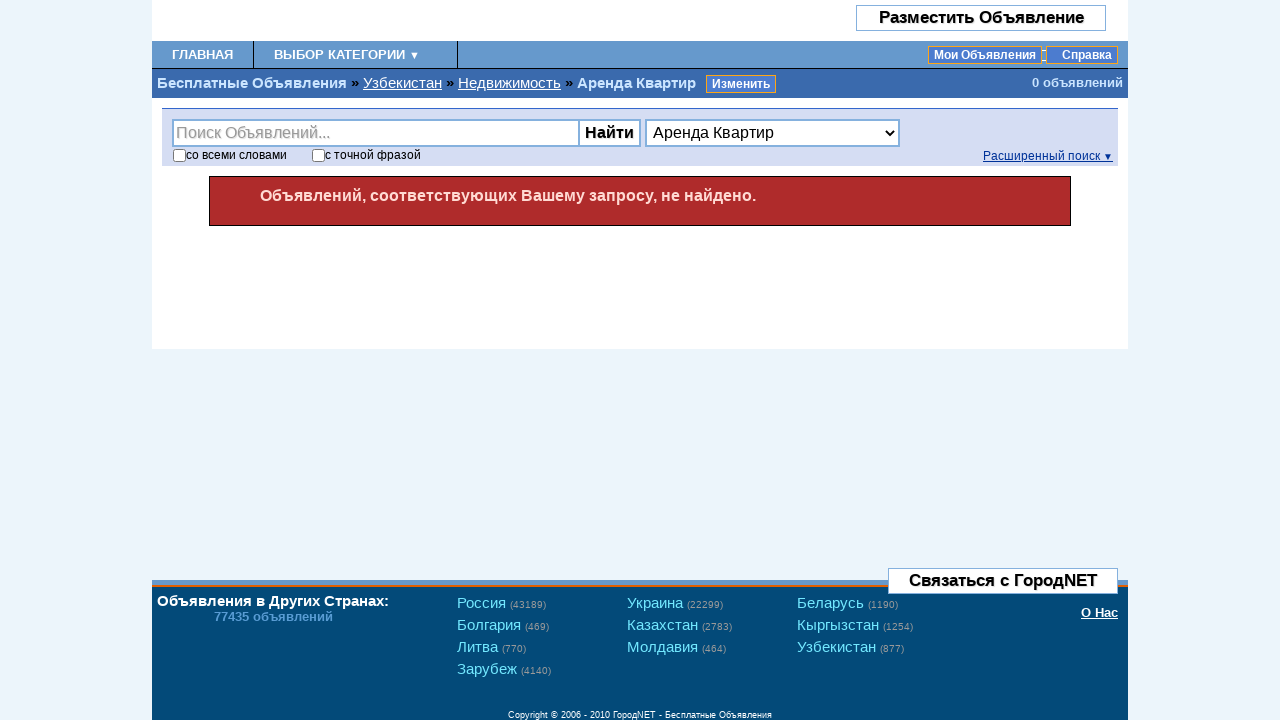

--- FILE ---
content_type: text/html; charset=UTF-8
request_url: http://uz.gorodnet.com/-10/s1/
body_size: 6327
content:
<!DOCTYPE html>
<html xmlns:fb="http://ogp.me/ns/fb#">
<head>
<title>Недвижимость, Аренда Квартир - Узбекистан - Бесплатные Объявления</title>
<meta http-equiv="X-UA-Compatible" content="IE=8">
<meta http-equiv="Content-Type" content="text/html; charset=utf-8">
<meta name="description" content="Аренда Квартир, Недвижимость, Узбекистан. Доска бесплатных объявлений по всей России, Украине, Беларуси. Бесплатные и удобные размещения объявлений без предварительной регистрации.">
<meta name="keywords" content="Аренда Квартир, Недвижимость, Узбекистан, объявления, автомобили, недвижимость, оборудование, услуги, работа, доска объявлений">
<meta http-equiv="Content-Language" content="ru,uk,be">
<meta name="geo.region" content="RU">
<meta property="fb:app_id" content="516699878380840">
<meta property="og:locale" content="ru_RU">
<meta property="og:locale:alternate" content="uk_UA">
<meta property="og:locale:alternate" content="be_BY">
<meta property='og:title' content='Недвижимость, Аренда Квартир - Узбекистан - Бесплатные Объявления'>
<meta property='og:description' content='Аренда Квартир, Недвижимость, Узбекистан. Доска бесплатных объявлений по всей России, Украине, Беларуси. Бесплатные и удобные размещения объявлений без предварительной регистрации.'>
<meta property='og:site_name' content='ГородNET Объявления'>
<meta property='og:image' content='http://gorodnet.com/images/logo2.png'/>
<link rel="SHORTCUT ICON" href="http://www.gorodnet.com/favicon9.ico">
<link rel="alternate" type="application/rss+xml" href="/rss/-10/s1/" title="ГородNET Объявления RSS">
<link rel="stylesheet" type="text/css" href="http://www.gorodnet.com/cstyle.css?v=0827b21">
<meta name="robots" content="INDEX,FOLLOW,NOARCHIVE"><script type="text/javascript">var xview='ads';var google_side=107;var xsearchmode=0;var xfavorites=0;var adsfound=0;</script>
<script type="text/javascript" src="http://www.gorodnet.com/cscript.js?v=0827b21"></script>
<!--[if IE 6]>
  <style type="text/css">
    html {filter:expression(document.execCommand("BackgroundImageCache", false, true));}
  </style>
<![endif]-->
<script type="text/javascript">
  var _gaq = _gaq || [];
  _gaq.push(['_setAccount', 'UA-5569003-2']);
  _gaq.push(['_trackPageview']);
  (function() {
    var ga = document.createElement('script'); ga.type = 'text/javascript'; ga.async = true;
    ga.src = ('https:' == document.location.protocol ? 'https://ssl' : 'http://www') + '.google-analytics.com/ga.js';
    var s = document.getElementsByTagName('script')[0]; s.parentNode.insertBefore(ga, s);
  })();
</script>
</head>
<body><div id="container">
<div id="header" class="headerbg">
<!-- google_ad_section_start(weight=ignore) --><div class="logo" title="Бесплатные Oбъявления. Аренда Квартир, Недвижимость. Узбекистан." onclick="location.href='http://uz.gorodnet.com/'"><a href="http://uz.gorodnet.com/" title="Бесплатные Oбъявления. Аренда Квартир, Недвижимость. Узбекистан.">Бесплатные Oбъявления. Аренда Квартир, Недвижимость. Узбекистан.</a></div><div class="post mod"><span class="x1"><span class="x1a"></span></span><span class="x2"><span class="x2a"></span></span><button style='padding:0' class="head" onclick="location.href='/?view=post'" title="Разместить Объявление" onmouseover="this.className='button_hover head'" onmouseout="this.className='head'">Разместить Объявление</button></div><div class="bar"><a class="btn" href="http://uz.gorodnet.com" title="Главная">Главная</a><a title="Выбор Категории" id="catmenu" class="btn" href="/-10/all/" onmouseover="mopen(this)" onmouseout="mclosetime()">Выбор Категории <small>▼</small></a><div class="actions"><a title="Мои Объявления" rel="nofollow" href="/login.html?sid=ai5nk8qeh7bmdf6gb55cg05ti5" class="lnk">Мои Объявления</a>&nbsp<a class="lnk ico help" href="/help" title="Часто задаваемые вопросы">Справка</a><div id="fav"></div></div></div><!-- google_ad_section_end(weight=ignore) --><div class="path">
<h1><span class="lspan">Бесплатные Oбъявления </span>  <span class="sep">&raquo;</span> <!-- google_ad_section_start --><a href="http://uz.gorodnet.com/" onclick="document.location.href='http://uz.gorodnet.com?cy=1';return false;" title="Объявления Узбекистан">Узбекистан</a> <span class="sep">&raquo;</span> <a href="http://uz.gorodnet.com/-10/5/" title="Недвижимость">Недвижимость</a> <span class="sep">&raquo;</span>  Аренда Квартир<!-- google_ad_section_end --></h1><div class="actions"><a class="lnk" href="javascript:;" title="Изменить Город и Категорию" onclick="selectads(false, {})">Изменить</a></div><div class="count" title="0 объявлений">0 объявлений</div><div style="clear:left"></div>
</div>
<div style="clear:both"></div>
<div id="location_header"></div>
</div>
<div id="main">
<div id="adlisting" style="width:100%"><!-- google_ad_section_start(weight=ignore) -->
<div id="box_search">
<form action="/" method="get" name="f" class="f" style="display:block">
<div class="f">
<input type="hidden" name="view" value="ads">
<input type="hidden" name="cityid" value="-10">
<input type="hidden" name="search_date" value="">
<input name="search" id="search" type="text" onfocus="searchbox('focus', this)" onblur="searchbox('blur', this)" onmouseover="searchbox('over', this)" onmouseout="searchbox('out', this)" title="Поиск Объявлений" class="text blur" value="Поиск Объявлений..."><input id="submitsearch" class="submit" type="submit" value="Найти">
 <select name="subcatid" size="1"><option value="">Все Категории&nbsp;&nbsp;</option><option value="-1">Продажа&nbsp;</option><option value="-5" selected>Недвижимость&nbsp;</option><option value="" disabled>---&nbsp;</option><option value="1" selected>Аренда Квартир&nbsp;</option><option value="110">Аренда Домов&nbsp;</option><option value="86">Аренда для Отдыха&nbsp;</option><option value="109">Аренда Гаражей&nbsp;</option><option value="83">Аренда Помещений&nbsp;</option><option value="88">Купля и Продажа Квартир&nbsp;</option><option value="89">Купля и Продажа Домов&nbsp;</option><option value="90">Купля и Продажа Земли/Дач&nbsp;</option><option value="91">Купля и Продажа Гаражей&nbsp;</option><option value="92">Купля и Продажа Помещений&nbsp;</option><option value="93">Обмен&nbsp;</option><option value="" disabled>---&nbsp;</option><option value="-4">Услуги&nbsp;</option><option value="-2">Работа&nbsp;</option><option value="-3">Знакомства&nbsp;</option><option value="-7">Сообщество&nbsp;</option></select></div>	<div class="only">
	<label class="hover"><input name="allonly" type="checkbox" onclick="document.f.phronly.checked?document.f.phronly.checked=false:'';" value="yes">со <span>всеми</span> словами</label>
	<label class="hover"><input name="phronly" type="checkbox" onclick="document.f.allonly.checked?document.f.allonly.checked=false:'';" value="yes">с <span>точной фразой</span></label>
	</div>
</form>
<a href="javascript:;" class="adv" id="searchmore" onClick="this.style.display=document.f.style.display='none';document.f_adv.style.display=document.getElementById('advsearchmore').style.display='block';showad(0);return false" style="display:block">Расширенный поиск <small>▼</small></a>

<form action="/" method="get" name="f_adv" class="f_adv" style="display:none">
<table width="100%" cellpadding="0" cellspacing="0" border="0">
<tr>
<td><span>Расширенный поиск:</span></td>
<td>со <span>всеми</span> словами</td><td><input name="search_all" class="text" type="text" size="32" value=""></td>
<td rowspan="6">

<input type="hidden" name="f_adv" value="1">
<input type="hidden" name="view" value="ads">
<input type="hidden" name="cityid" value="-10">
<input class="submit" type="submit" value="Найти">
</td>
</tr>
<tr>
<td> <select name="subcatid" size="1"><option value="">Все Категории&nbsp;&nbsp;</option><option value="-1">Продажа&nbsp;</option><option value="-5" selected>Недвижимость&nbsp;</option><option value="" disabled>---&nbsp;</option><option value="1" selected>Аренда Квартир&nbsp;</option><option value="110">Аренда Домов&nbsp;</option><option value="86">Аренда для Отдыха&nbsp;</option><option value="109">Аренда Гаражей&nbsp;</option><option value="83">Аренда Помещений&nbsp;</option><option value="88">Купля и Продажа Квартир&nbsp;</option><option value="89">Купля и Продажа Домов&nbsp;</option><option value="90">Купля и Продажа Земли/Дач&nbsp;</option><option value="91">Купля и Продажа Гаражей&nbsp;</option><option value="92">Купля и Продажа Помещений&nbsp;</option><option value="93">Обмен&nbsp;</option><option value="" disabled>---&nbsp;</option><option value="-4">Услуги&nbsp;</option><option value="-2">Работа&nbsp;</option><option value="-3">Знакомства&nbsp;</option><option value="-7">Сообщество&nbsp;</option></select></td>
<td>с <span>точной фразой</span></td><td><input name="search_phr" class="text" type="text" size="32" value=""></td>
</tr>
<tr>
<td><label class="hover"><input name="piconly" type="checkbox" value="yes">Имеет Фото</label></td>
<td>c <span>любым</span> из слов</td><td><input name="search_any" class="text" type="text" size="32" value=""></td></tr>
<tr><td></td><td><span>без</span> слов</td><td><input name="search_out" class="text" type="text" size="32" value=""></td></tr>
<tr>
<td colspan="3"> Цена: <input class="text" type="text" name="pricemin" size="6" value="Мин" onfocus="value=''">&nbsp;<input class="text" type="text" name="pricemax" size="6" value="Макс" onfocus="value=''"> Количество Комнат: <input class="text" type="text" name="x[2][min]" size="3" value="Мин" onfocus="value=''"> <input class="text" type="text" name="x[2][max]" size="3" value="Макс" onfocus="value=''"></td>
</tr>
</table>
<div class="only">
<label><span>Сортировка:</span><select name="sort">
<option value="relv">по релевантности&nbsp;&nbsp;</option><option value="desc" selected>по дате&nbsp;</option></select>
</label>
<label><span>Дата:</span><select name="search_date">
<option value="a" selected>в любое время&nbsp;</option><option value="t">за последние 24 часа&nbsp;</option><option value="w">за последнюю неделю&nbsp;</option><option value="m">за последний месяц&nbsp;</option></select>
</label>
</div>
</form>
<a href="javascript:;" class="adv" id="advsearchmore" onClick="this.style.display='none';document.f_adv.style.display='none';document.f.style.display=document.getElementById('searchmore').style.display='block';showad(0);return false" style="display:none">Поиск <small>▲</small></a>
</div>
<!-- google_ad_section_end(weight=ignore) -->
<div class="errform box mod" style="width:800px;z-index:5">
<div class="x1"><div class="x1a"></div></div><div class="x2"><div class="x2a"></div></div>
<div class="head">
Объявлений, соответствующих Вашему запросу, не найдено.</div>
</div>
<div style="text-align:center">
        <script async src="//pagead2.googlesyndication.com/pagead/js/adsbygoogle.js"></script>
        <!-- gorodnet_ads_bottom -->
        <ins class="adsbygoogle"
                style="display:inline-block;width:728px;height:90px;margin:0 auto;"
                data-ad-client="ca-pub-3768487717110383"
                data-ad-slot="2695757969"></ins>
        </div><div id="imgpopup" class="box pop" onmouseout="imgpopup(this,false)" onmouseover="imgpopup(this,true)">
<div class="mod">
<div class="x1"><div class="x1a"></div></div><div class="x2"><div class="x2a"></div></div>
<div class="content">
<img alt="" id="imgpopup_l" src="http://www.gorodnet.com/images/spinningprogress.gif">
<div id="imgpopup_p"><img alt="" src="http://www.gorodnet.com/images/spacer.gif"></div>
</div>
</div>
</div>

</div>
</div>
<div id="footerpush"></div>
<div id="xmlhttp"></div>
</div>
<div id="footerwrap">
<div id="footer">

<div class="contact mod">
<span class="x1"><span class="x1a"></span></span><span class="x2"><span class="x2a"></span></span>
<button style="padding:0" class="head" onmouseover="this.className='button_hover head'" onmouseout="this.className='head'" onclick="contactform(false);" title="Связаться с ГородNET">Связаться с ГородNET</button>
</div>

<div class="contact" style="top:20px"><a class="head tcount" style="color:#fff;text-decoration:underline" href="/about/">О Нас</a></div>

<div class="head name">
<div>Объявления в Других Странах:</div>
<div class="tcount">77435 объявлений</div>
</div>

<ul class="countrylist">
<li><a style="background-position:4px -25px" title="Бесплатные Oбъявления Россия" href="http://www.gorodnet.com/" onclick="d.location.href='http://www.gorodnet.com/?cy=1';return false;">Россия&nbsp;<span class="count">(43189)</span> </a></li><li><a style="background-position:4px -51px" title="Бесплатные Oбъявления Украина" href="http://ua.gorodnet.com/" onclick="d.location.href='http://ua.gorodnet.com/?cy=1';return false;">Украина&nbsp;<span class="count">(22299)</span> </a></li><li><a style="background-position:4px 1px" title="Бесплатные Oбъявления Беларусь" href="http://by.gorodnet.com/" onclick="d.location.href='http://by.gorodnet.com/?cy=1';return false;">Беларусь&nbsp;<span class="count">(1190)</span> </a></li><li><a style="background-position:4px -129px" title="Бесплатные Oбъявления Болгария" href="http://bg.gorodnet.com/" onclick="d.location.href='http://bg.gorodnet.com/?cy=1';return false;">Болгария&nbsp;<span class="count">(469)</span> </a></li><li><a style="background-position:4px -181px" title="Бесплатные Oбъявления Казахстан" href="http://kz.gorodnet.com/" onclick="d.location.href='http://kz.gorodnet.com/?cy=1';return false;">Казахстан&nbsp;<span class="count">(2783)</span> </a></li><li><a style="background-position:4px -103px" title="Бесплатные Oбъявления Кыргызстан" href="http://kg.gorodnet.com/" onclick="d.location.href='http://kg.gorodnet.com/?cy=1';return false;">Кыргызстан&nbsp;<span class="count">(1254)</span> </a></li><li><a style="background-position:4px -155px" title="Бесплатные Oбъявления Литва" href="http://lt.gorodnet.com/" onclick="d.location.href='http://lt.gorodnet.com/?cy=1';return false;">Литва&nbsp;<span class="count">(770)</span> </a></li><li><a style="background-position:4px -207px" title="Бесплатные Oбъявления Молдавия" href="http://md.gorodnet.com/" onclick="d.location.href='http://md.gorodnet.com/?cy=1';return false;">Молдавия&nbsp;<span class="count">(464)</span> </a></li><li><a style="background-position:4px -233px" title="Бесплатные Oбъявления Узбекистан" href="http://uz.gorodnet.com/" onclick="d.location.href='http://uz.gorodnet.com/?cy=1';return false;">Узбекистан&nbsp;<span class="count">(877)</span> </a></li><li><a style="background-position:4px -77px" title="Бесплатные Oбъявления Зарубеж" href="http://zarubezh.gorodnet.com/" onclick="d.location.href='http://zarubezh.gorodnet.com/?cy=1';return false;">Зарубеж&nbsp;<span class="count">(4140)</span> </a></li></ul>

<div id="footerbottom">
<div class="misc"></div><div class="copyright">Copyright &copy; 2006 - 2010 <a href="http://uz.gorodnet.com">ГородNET - Бесплатные Объявления</a></div>
</div>

</div>
</div>

<div class="menu" id="lcatmenu" onmouseover="mopen(this)"><span class="x1"><span class="x1a"></span></span><span class="x2"><span class="x2a"></span></span><a class="all" onmouseover="mclose(true)" href="/-10/all/">Все Категории&nbsp; <span class="count">(877)</span> </a><a id="catmenu1" onmouseover="mopen(this)" href="/-10/1/">Продажа <span class="count">(196)</span> &raquo;</a><div class="menu" id="lcatmenu1" onmouseover="mopen(this)"><a href="/-10/s11/">Автозапчасти <span class="count">(1)</span></a><a href="/-10/s9/">Автомобили, Транспорт <span class="count">(0)</span></a><a href="/-10/s23/">Бесплатно <span class="count">(0)</span></a><a href="/-10/s16/">Бизнес <span class="count">(0)</span></a><a href="/-10/s33/">Билеты <span class="count">(0)</span></a><a href="/-10/s13/">Велосипеды <span class="count">(0)</span></a><a href="/-10/s12/">Детские Товары <span class="count">(0)</span></a><a href="/-10/s66/">Животные <span class="count">(0)</span></a><a href="/-10/s25/">Игры, Видеоигры <span class="count">(0)</span></a><a href="/-10/s8/">Искусство <span class="count">(0)</span></a><a href="/-10/s15/">Книги и Журналы <span class="count">(0)</span></a><a href="/-10/s20/">Компьютеры <span class="count">(0)</span></a><a href="/-10/s95/">Красота и Здоровье <span class="count">(0)</span></a><a href="/-10/s19/">Коллекционирование <span class="count">(0)</span></a><a href="/-10/s28/">Куплю <span class="count">(1)</span></a><a href="/-10/s14/">Лодки <span class="count">(0)</span></a><a href="/-10/s24/">Мебель <span class="count">(0)</span></a><a href="/-10/s117/"> Медицина <span class="count">(0)</span></a><a href="/-10/s31/">Музыкальные Инструменты <span class="count">(0)</span></a><a href="/-10/s10/">Мотоциклы <span class="count">(0)</span></a><a href="/-10/s34/">Оборудование <span class="count">(183)</span></a><a href="/-10/s18/">Одежда <span class="count">(1)</span></a><a href="/-10/s111/">Продовольствие <span class="count">(2)</span></a><a href="/-10/s106/">Сад и Огород <span class="count">(0)</span></a><a href="/-10/s32/">Спортивные Товары <span class="count">(0)</span></a><a href="/-10/s30/">Стройматериалы <span class="count">(2)</span></a><a href="/-10/s17/">CD, DVD, Видео/Аудио <span class="count">(0)</span></a><a href="/-10/s94/">Телефоны <span class="count">(0)</span></a><a href="/-10/s27/">Все для Дома <span class="count">(1)</span></a><a href="/-10/s96/">Все для Офиса <span class="count">(0)</span></a><a href="/-10/s21/">Электроника и Техника <span class="count">(0)</span></a><a href="/-10/s29/">Ювелирные Изделия <span class="count">(0)</span></a><a href="/-10/s26/">Разное <span class="count">(5)</span></a></div><a id="catmenu5" onmouseover="mopen(this)" href="/-10/5/">Недвижимость <span class="count">(1)</span> &raquo;</a><div class="menu" id="lcatmenu5" onmouseover="mopen(this)"><a href="/-10/s1/">Аренда Квартир <span class="count">(0)</span></a><a href="/-10/s110/">Аренда Домов <span class="count">(0)</span></a><a href="/-10/s86/">Аренда для Отдыха <span class="count">(0)</span></a><a href="/-10/s109/">Аренда Гаражей <span class="count">(0)</span></a><a href="/-10/s83/">Аренда Помещений <span class="count">(0)</span></a><a href="/-10/s88/">Купля и Продажа Квартир <span class="count">(1)</span></a><a href="/-10/s89/">Купля и Продажа Домов <span class="count">(0)</span></a><a href="/-10/s90/">Купля и Продажа Земли/Дач <span class="count">(0)</span></a><a href="/-10/s91/">Купля и Продажа Гаражей <span class="count">(0)</span></a><a href="/-10/s92/">Купля и Продажа Помещений <span class="count">(0)</span></a><a href="/-10/s93/">Обмен <span class="count">(0)</span></a></div><a id="catmenu4" onmouseover="mopen(this)" href="/-10/4/">Услуги <span class="count">(666)</span> &raquo;</a><div class="menu" id="lcatmenu4" onmouseover="mopen(this)"><a href="/-10/s41/">Автомобиль, Транспорт <span class="count">(4)</span></a><a href="/-10/s98/">Бизнес <span class="count">(3)</span></a><a href="/-10/s36/">Компьютерные <span class="count">(0)</span></a><a href="/-10/s35/">Красота <span class="count">(13)</span></a><a href="/-10/s114/">Магия <span class="count">(571)</span></a><a href="/-10/s39/">Недвижимость, Ремонт <span class="count">(3)</span></a><a href="/-10/s107/">Переводы <span class="count">(0)</span></a><a href="/-10/s113/">Праздники и Торжества <span class="count">(0)</span></a><a href="/-10/s46/">Свадебные <span class="count">(0)</span></a><a href="/-10/s43/">Трудовые <span class="count">(0)</span></a><a href="/-10/s42/">Туристические <span class="count">(0)</span></a><a href="/-10/s44/">Частные Уроки, Репетитор <span class="count">(0)</span></a><a href="/-10/s38/">Финансовые <span class="count">(62)</span></a><a href="/-10/s40/">Юридические <span class="count">(0)</span></a><a href="/-10/s47/">Прочие <span class="count">(10)</span></a></div><a id="catmenu2" onmouseover="mopen(this)" href="/-10/2/">Работа <span class="count">(14)</span> &raquo;</a><div class="menu" id="lcatmenu2" onmouseover="mopen(this)"><a href="/-10/s51/">Автомобили <span class="count">(0)</span></a><a href="/-10/s49/">Администрация, Офисная <span class="count">(0)</span></a><a href="/-10/s65/">Бизнес <span class="count">(0)</span></a><a href="/-10/s102/">Дизайн <span class="count">(0)</span></a><a href="/-10/s116/">на Дому <span class="count">(4)</span></a><a href="/-10/s50/">Инженер <span class="count">(0)</span></a><a href="/-10/s101/">Искусство, Культура <span class="count">(0)</span></a><a href="/-10/s56/">Компьютеры, ИТ <span class="count">(0)</span></a><a href="/-10/s108/">Красота <span class="count">(1)</span></a><a href="/-10/s64/">Маркетинг <span class="count">(0)</span></a><a href="/-10/s59/">Медицина <span class="count">(0)</span></a><a href="/-10/s58/">Наука <span class="count">(0)</span></a><a href="/-10/s112/">Недвижимость <span class="count">(0)</span></a><a href="/-10/s67/">Охрана <span class="count">(0)</span></a><a href="/-10/s62/">Переводчик <span class="count">(0)</span></a><a href="/-10/s53/">Продажа, Закупки <span class="count">(0)</span></a><a href="/-10/s103/">Производство <span class="count">(0)</span></a><a href="/-10/s57/">Ремесло <span class="count">(0)</span></a><a href="/-10/s100/">Ресторан, Бар <span class="count">(0)</span></a><a href="/-10/s55/">Строительство <span class="count">(2)</span></a><a href="/-10/s54/">Транспорт, Логистика <span class="count">(8)</span></a><a href="/-10/s104/">Туризм <span class="count">(0)</span></a><a href="/-10/s61/">Учёба <span class="count">(0)</span></a><a href="/-10/s48/">Финансы <span class="count">(0)</span></a><a href="/-10/s63/">Юриспруденция <span class="count">(0)</span></a><a href="/-10/s52/">Другие сферы <span class="count">(1)</span></a><a href="/-10/s99/">Ищу Работу <span class="count">(0)</span></a></div><a id="catmenu7" onmouseover="mopen(this)" href="/-10/7/">Сообщество <span class="count">(1)</span> &raquo;</a><div class="menu" id="lcatmenu7" onmouseover="mopen(this)"><a href="/-10/s79/">События в Городе <span class="count">(0)</span></a><a href="/-10/s77/">Общие Объявления <span class="count">(1)</span></a><a href="/-10/s85/">Потерянное и Найденное <span class="count">(0)</span></a><a href="/-10/s81/">Искусство <span class="count">(0)</span></a><a href="/-10/s80/">Музыканты <span class="count">(0)</span></a><a href="/-10/s105/">Поиск Попутчиков <span class="count">(0)</span></a><a href="/-10/s115/">Поиск Родственников и Друзей <span class="count">(0)</span></a></div></div>
<script type="text/javascript">fhover();</script>
			<script type="text/javascript" charset="utf-8">
  				(function(G,o,O,g,L,e){G[g]=G[g]||function(){(G[g]['q']=G[g]['q']||[]).push(
   				arguments)},G[g]['t']=1*new Date;L=o.createElement(O),e=o.getElementsByTagName(
   				O)[0];L.async=1;L.src='//www.google.com/adsense/search/async-ads.js';
  				e.parentNode.insertBefore(L,e)})(window,document,'script','_googCsa');
			</script>	
		<script type="text/javascript">
var g_afs_p = {'pubId':'pub-3768487717110383','hl':'ru','query':'Аренда Квартир, Недвижимость, Узбекистан','channel':'2695757969'};
var g_afs_0 = {'container':'google_bottomafs','number':2,'width':'auto','height':'','fontFamily':'arial','fontSizeTitle':'16px','fontSizeDescription':'14px','fontSizeDomainLink':'10px','siteLinks':false,'longerHeadlines':true,'plusOnes':false,'detailedAttribution':false,'colorBorder':'#ffffff', 'colorBackground':'#ffffff', 'colorTitleLink':'#2200cc', 'colorDomainLink':'#0d8f63', 'colorText':'#000000'};
_googCsa('ads', g_afs_p, g_afs_0);
</script>

<script type="text/javascript">window.onload=function(){ (adsbygoogle = window.adsbygoogle || []).push({});showad(0); };</script>
<noscript><div id="noscript" class="errform">Для использования этой страницы включите JavaScript.</div></noscript>
</body>
</html>


--- FILE ---
content_type: text/html; charset=UTF-8
request_url: https://syndicatedsearch.goog/afs/ads?channel=2695757969&client=pub-3768487717110383&q=%D0%90%D1%80%D0%B5%D0%BD%D0%B4%D0%B0%20%D0%9A%D0%B2%D0%B0%D1%80%D1%82%D0%B8%D1%80%2C%20%D0%9D%D0%B5%D0%B4%D0%B2%D0%B8%D0%B6%D0%B8%D0%BC%D0%BE%D1%81%D1%82%D1%8C%2C%20%D0%A3%D0%B7%D0%B1%D0%B5%D0%BA%D0%B8%D1%81%D1%82%D0%B0%D0%BD&r=m&hl=ru&type=0&oe=UTF-8&ie=UTF-8&fexp=21404%2C17300003%2C17301431%2C17301432%2C17301436%2C17301548%2C17301266%2C72717107%2C73110181%2C17301558&format=n2&ad=n2&nocache=2251762267206269&num=0&output=uds_ads_only&v=3&preload=true&bsl=10&pac=0&u_his=2&u_tz=0&dt=1762267206285&u_w=1280&u_h=720&biw=1280&bih=720&psw=1280&psh=720&frm=0&uio=-&cont=google_bottomafs&drt=0&jsid=csa&jsv=824530533&rurl=http%3A%2F%2Fuz.gorodnet.com%2F-10%2Fs1%2F
body_size: 298
content:
<!doctype html><html lang="ru-US"> <head>    <meta content="NOINDEX, NOFOLLOW" name="ROBOTS"> <meta content="telephone=no" name="format-detection"> <meta content="origin" name="referrer"> <title>Реклама от Google</title>   </head> <body>  <div id="adBlock">    </div>  <script nonce="eRXfiU4LfELeBD7sxORX1w">window.AFS_AD_REQUEST_RETURN_TIME_ = Date.now();window.IS_GOOGLE_AFS_IFRAME_ = true;(function(){window.ad_json={"caps":[{"n":"queryId","v":"RhAKac_bHaDgoNgPrOmwyQ0"}],"gd":{"ff":{"fd":"swap","eiell":true,"pcsbs":"44","pcsbp":"8","aussrp":true},"cd":{"pid":"pub-3768487717110383","eawp":"partner-pub-3768487717110383","qi":"RhAKac_bHaDgoNgPrOmwyQ0"},"pc":{},"dc":{"d":true}}};})();</script> <script src="/adsense/search/async-ads.js?pac=0" type="text/javascript" nonce="eRXfiU4LfELeBD7sxORX1w"></script>  </body> </html>

--- FILE ---
content_type: text/html; charset=utf-8
request_url: https://www.google.com/recaptcha/api2/aframe
body_size: 267
content:
<!DOCTYPE HTML><html><head><meta http-equiv="content-type" content="text/html; charset=UTF-8"></head><body><script nonce="wt3Ij9hqRffvwcJySBW7gA">/** Anti-fraud and anti-abuse applications only. See google.com/recaptcha */ try{var clients={'sodar':'https://pagead2.googlesyndication.com/pagead/sodar?'};window.addEventListener("message",function(a){try{if(a.source===window.parent){var b=JSON.parse(a.data);var c=clients[b['id']];if(c){var d=document.createElement('img');d.src=c+b['params']+'&rc='+(localStorage.getItem("rc::a")?sessionStorage.getItem("rc::b"):"");window.document.body.appendChild(d);sessionStorage.setItem("rc::e",parseInt(sessionStorage.getItem("rc::e")||0)+1);localStorage.setItem("rc::h",'1762267207343');}}}catch(b){}});window.parent.postMessage("_grecaptcha_ready", "*");}catch(b){}</script></body></html>

--- FILE ---
content_type: text/css
request_url: http://www.gorodnet.com/cstyle.css?v=0827b21
body_size: 6225
content:
*{margin:0;padding:0}html{height:100%}body{font-family:arial,sans-serif;font-size:13px;color:#000;height:100%;background:#ecf5fb url(http://gorodnet.com/images/bg.png) repeat-x fixed right bottom}a{text-decoration:none;color:#039}a:hover{text-decoration:underline;color:#000}a img{border:0}img{text-decoration:none}img:hover{text-decoration:none}img.thumb{border:1px solid #000;margin:1px}h1{font-size:16px;font-weight:bold;margin:0}h2{font-size:14px;font-weight:bold;margin:0}h3{font-size:16px;font-weight:bold;margin:0}th{font-size:12px;text-align:left}input,textarea,select,optgroup,option,button{font-family:arial,sans-serif;font-size:16px;vertical-align:middle}option{padding:2px}textarea,select,input.text,input.file,.inputtext{background:#fff url(http://gorodnet.com/images/input_bg.gif) repeat-x;border:solid 1px #85b1de;padding:1px}input.text,.inputtext{padding:2px;height:20px}input.file{height:26px;padding:0}input.submit,button{height:26px;padding:2px;border:1px solid #85b1de;background:#fff url(http://gorodnet.com/images/button_bg.png) repeat-x 0 9px;cursor:pointer;font-weight:bold;text-shadow:1px 1px 1px #DDD}select{height:28px;padding:2px}textarea:hover,select:hover,input.text:hover,.inputtext{border-color:#35abd8}textarea:focus,select:focus,input.text:focus{border-color:#33677f}input.submit:hover,button:hover,.button_hover{border-color:#ffa615;background:#fbefdb}fieldset{border:0}form dl{width:100%;text-align:left}form dl dt,form dl dd{white-space:nowrap}form dl dt{font-size:16px;line-height:26px;float:left;text-align:right;width:25%;font-weight:bold;clear:left;margin-right:2px;vertical-align:middle}form dl .block{float:none;padding:0;margin:0;text-align:left}form dl dt i{color:red}form dl dd{text-align:left;margin-bottom:5px}form dl p{text-align:center}form dl dd textarea{width:65%;overflow:auto}form dl .block textarea{width:99%}form dl dd .extra{clear:both;margin-left:25%}#loading{position:absolute;top:5px;right:5px;width:200px;padding:5px;font-weight:bold;background:#fff1a8;text-align:center;border:2px solid #000;text-decoration:blink;z-index:9}#loading img{padding:0 2px;vertical-align:middle}#noscript{position:absolute;top:0;right:50%;width:500px;margin-right:-300px;font-weight:bold;z-index:9}.errform{background:#af2b2b url(http://gorodnet.com/images/error_tri.png) no-repeat 10px 50%;border:1px solid #da3536;color:#ffdad3;display:block;font-size:15px;margin-bottom:10px;margin-top:10px;padding:10px 10px 10px 50px;text-align:left}.ctr{text-align:center;margin-left:auto;margin-right:auto}.imp{color:#c30;font-weight:bold;margin-bottom:5px}.green{color:green}.msg{font-size:16px;color:green;font-weight:bold;margin-bottom:5px}.msg2{font-size:14px;margin-bottom:5px}.marker{color:red;font-weight:bold}.hint{margin-left:10px;margin-right:10px;color:#000;font-weight:normal;font-size:11px}.count{color:#999;font-size:10px;vertical-align:baseline}.today{font-size:12px;text-decoration:underline;text-align:center;white-space:nowrap;padding-bottom:5px}.search{white-space:nowrap}.head{font-family:verdana,arial,sans-serif;font-weight:bold;white-space:nowrap}.notice{text-align:center;margin-bottom:10px;background:#fbefdb;padding:5px;line-height:16px;font-weight:bold;border:1px solid #e25f00;position:relative}span.corners-top,span.corners-bottom,span.corners-top span,span.corners-bottom span{font-size:1px;line-height:1px;display:block;height:5px;background-repeat:no-repeat}span.corners-top{background-image:url(http://gorodnet.com/images/corners_left.png);background-position:0 0;margin:0 -5px}span.corners-top span{background-image:url(http://gorodnet.com/images/corners_right.png);background-position:100% 0}span.corners-bottom{background-image:url(http://gorodnet.com/images/corners_left.png);background-position:0 100%;margin:0 -5px;clear:both}span.corners-bottom span{background-image:url(http://gorodnet.com/images/corners_right.png);background-position:100% 100%}.box{margin:10px auto;width:900px;position:relative;border:1px solid #000}.box.pop{left:50%;top:89px;display:none;margin-left:-451px;position:absolute;z-index:51}.box.nav{border:2px solid #36c}.box.nav .mod{border:1px solid #000}.box .header{border-bottom:1px solid #36c;padding:5px 5px 5px 10px;background-color:#a9c3dd;height:15px;font-weight:bold}.box .header img{cursor:pointer;float:right}.box .close{position:absolute;top:5px;right:5px;z-index:52;cursor:pointer}.box .content{background-color:#d5ddf3;border:2px solid #36c;position:relative;padding:10px;text-align:center}.box.nav .content{border:0}.box .hi{background-color:#fff7d7;border-color:#fad163}.box .wrap{background-color:#fff;border:1px dotted #e25f00}.box .err{font-weight:bold;padding:20px;padding-left:50px;background:#fb8a6d url(http://gorodnet.com/images/error_tri.png) no-repeat .5em 50%;border-color:#d82d02;border-style:dotted;text-align:left}.box .head{font-size:16px;text-align:left;white-space:normal;margin-bottom:10px}.box .ctr{text-align:center}.box table{margin:10px auto}.box a{text-decoration:underline}.box button,.box .submit{padding-left:10px;padding-right:10px}.mod{position:relative;z-index:0}.mod .x1,.mod .x1a,.mod .x2,.mod .x2a{display:block;background:url(http://gorodnet.com/images/glow.png) no-repeat;_background:transparent;width:100%;height:100%;position:absolute}.mod .x1{background-position:0 0;z-index:-2;top:-10px;left:-10px;bottom:0}.mod .x1 .x1a{height:20px;width:20px;background-position:100% 0;right:-20px;top:0}.mod .x2{background-position:100% 100%;z-index:-1;bottom:-10px;right:-10px}.mod .x2 .x2a{height:20px;width:20px;background-position:0 100%;left:-20px;bottom:0}label.hover{padding:1px}.hover:hover{background-color:#fcf6cf;cursor:pointer}#nav{background-color:#fcfcfc;border:2px solid #ccc;text-align:left;font-size:12px;white-space:nowrap;margin-bottom:10px;float:right}#nav .adid{text-align:center;padding:1px 2px;background-color:#3c7faf;color:#fff}#navlist span{display:none;padding:1px 3px 1px 25px;border:1px solid #fcfcfc;border-left:0;border-right:0;color:#00c;cursor:pointer}#nav .edit,#comments .del{background:url(http://gorodnet.com/images/icon_edit.gif) no-repeat scroll 4px 1px}#nav .print{background:url(http://gorodnet.com/images/icon_print2.gif) no-repeat scroll 2px 1px}#nav .friend{background:url(http://gorodnet.com/images/icon_friend.gif) no-repeat scroll 3px 1px}#nav .warn,#comments .warn{background:url(http://gorodnet.com/images/icon_warn.gif) no-repeat scroll 3px 1px}#container{min-height:100%;height:auto !important;height:100%;margin:0 auto -140px;padding:0 5px;width:976px;background:transparent url(http://gorodnet.com/images/container-y.png) repeat-y scroll center top;position:relative}#container.minh{min-height:1150px;height:auto !important;height:1150px}#main{background-color:#fff;padding:10px 10px}#content_ads{padding:10px 10px 10px 14px}#index{white-space:nowrap;margin-bottom:5px}#index #box_search{margin:5px;margin-right:0;float:left;width:714px}#index #box_search .f,#index #box_search .f_adv{margin-left:auto;margin-right:auto;width:622px}#index #box_search .f_adv{width:100%}#index .cities{float:right;width:210px;background:#c1cad5;text-align:center;padding:0 5px;margin:5px 5px 0 5px}#index .cities .head{font-size:16px;padding:5px 5px 2px 5px}#index .cities .list{margin:0 5px;width:200px;margin:0 auto;border:2px solid #85b1de;height:13em}#index .cities select{font-family:verdana,arial,sans-serif;margin-bottom:5px;border-width:2px;border-bottom:0;border:0;width:100%;font-weight:bold}#index .cities .down{position:relative;background:url(http://gorodnet.com/images/arrow_down.png) no-repeat 0 0;height:6px;width:200px;top:-6px;z-index:1}#index .cities .cy{position:relative;top:-6px;background:#fff;overflow-y:auto;overflow-x:hidden;height:10.5em}#index .cities .cy a{text-align:left;padding:0 5px;white-space:nowrap;display:block}#index .cities .cy a:hover,#index .cities .cy a.selected,#index .cities .cy a:hover .count,#index .cities .cy a.selected .count{background-color:#39f;text-decoration:none;font-weight:bold;color:#fff}#index .cities .cy .count{padding-right:5px}.scat{background-color:#fff;margin:10px 5px 0 10px;white-space:nowrap;float:left;text-align:left;width:227px;position:relative}.scat .alt{padding:0 5px;background:#e1ebf2;width:230px;margin-bottom:10px}.scat .head{color:#5a4b3e;background:url(http://gorodnet.com/images/scat.gif) no-repeat;padding:7px 0 7px 34px;font-size:16px;margin:0;position:relative}.scat .catid1{background-position:1px 1px}.scat .catid2{background-position:1px -39px}.scat .catid3{background-position:1px -79px}.scat .catid4{background-position:1px -119px}.scat .catid5{background-position:1px -159px}.scat .catid7{background-position:1px -199px}.scat .count{padding-right:5px}.scat ul{margin-bottom:10px;position:relative}.scat .alt ul{margin-bottom:0}.scat .list{background-color:#fff}.scat li{list-style-type:none;white-space:nowrap;overflow:hidden}.scat li a{display:block;padding:1px 3px;border:1px solid #fff;text-decoration:none}.scat li a:hover{background-color:#e9f7ff;color:#000;border-color:#86b8ce;text-decoration:none}#footerpush{height:140px}#footerwrap{height:135px;font-size:12px;text-align:center;border-top:5px solid #69c;width:976px;margin:0 auto;position:relative;z-index:4}#footer{border-top:2px solid #e25f00;height:133px;background:#034a79 url(http://gorodnet.com/images/034a79.png) repeat}#footer .name{position:absolute;top:7px;left:5px;color:#fff;font-size:15px}#footer .tcount{color:#599cd4;font-size:13px}#footer .contact{z-index:5;position:absolute;top:-17px;right:10px}#footer .contact button{font-size:17px;width:230px}#footer .countrylist{position:absolute;top:9px;left:280px;font-size:15px;text-align:left;list-style:none;width:540px}#footer .countrylist a{color:#73e8ff;padding-left:25px;background:url(http://gorodnet.com/images/flags4.gif) no-repeat}#footer .countrylist li{float:left;padding-bottom:5px;width:170px}#footerbottom{position:absolute;bottom:0;left:0;height:40px;width:976px;background:#034a79 url(http://gorodnet.com/images/footerbottom.png) repeat-x 90px 0;font-size:9px;text-align:center}#footerbottom,#footerbottom a{color:#fff}#footer .copyright{position:absolute;bottom:0;left:50%;margin-left:-150px;width:300px}#footer .misc{position:absolute;bottom:0;right:5px}.headerbg{background:#fff url(http://gorodnet.com/images/cityscape2.png) repeat-x 90px 1px}#header{white-space:nowrap}#header .logo{width:235px;height:41px;float:left;cursor:pointer;position:relative;z-index:2;background:url(http://gorodnet.com/images/logo2.png) no-repeat}#header .logo a{display:none}#header .bar{height:27px;background:#69c url(http://gorodnet.com/images/nav_bg.gif) repeat-x left top;border-bottom:1px solid #000;clear:both}#header .bar .btn{color:#fff;line-height:27px;text-decoration:none;display:block;float:left;height:27px;padding:0 20px;font-weight:bold;border-right:1px solid #000;background:#69c url(http://gorodnet.com/images/nav_bg.gif) repeat-x left top;text-transform:uppercase;font-family:verdana,arial,sans-serif;position:relative}#header .bar .new{height:16px;width:34px;position:absolute;top:-8px;right:-20px;z-index:1}#header .bar .btn:hover,#header .bar .btn.active{background-color:#e25f00;background-position:left bottom}#header .bar .actions{float:right;margin:9px 10px 7px;line-height:8px;height:9px;border:1px solid #fff;border-left:0;border-right:0}#fav{display:inline}#header .actions a.lnk{position:relative;color:#fff;background-color:#4c7ccf;font-weight:bold;font-size:12px;border:1px solid #ffa615;padding:1px 5px;text-decoration:none}#header .actions a.lnk:hover{color:#fff;border-color:#fff;background-color:#6694e3}#header .actions a.lnk.ico{background-repeat:no-repeat;background-position:.2em 49%;padding-left:15px}.actions #fav .lnk,.actions .lnk.fav{background-image:url(http://gorodnet.com/images/star.png)}.actions .lnk.posted{background-image:url(http://gorodnet.com/images/posted.png)}.actions .lnk.help{background-image:url(http://gorodnet.com/images/help.gif)}#header .post{height:26px;float:right;margin:3px 20px 0 0;padding:2px;position:relative;z-index:1}#header .post button{width:250px;font-size:17px}#header .path{color:#000;line-height:27px;background:#3a6aad;font-size:15px;padding:0 5px;white-space:normal;width:966px}#header .path a{color:#fff;text-decoration:underline;font-weight:normal}#header .path a:hover{color:#cbe5ff}#header .path h1,#header .path h2{background:#3a6aad;font-size:15px;color:#cbe5ff;float:left;margin-left:0;white-space:nowrap}#header .path h1 span,#header .path .lspan{color:#cbe5ff}#header .path h1 span.sep{color:#000}#header .path .count{font-size:13px;color:#cbe5ff;font-weight:bold;float:right}#header .path .actions{float:left;margin:0 0 0 10px}#catmenu{width:163px}#lcatmenu{width:203px;padding-top:10px;margin-top:27px;margin-left:-1.5px;background:#406476;position:absolute;top:0;left:0;z-index:1001;border:1px solid #000;border-top:0;display:none;max-width:none}#lcatmenu div{background:#406476;border:1px solid #000;display:none;position:absolute;z-index:1001;left:100%;margin-top:-23px}#lcatmenu a{display:block;color:#fff;padding:3px 19px 3px 19px;font-size:14px;white-space:nowrap;border-left:2px solid #406476;background:url(http://gorodnet.com/images/aright.gif) no-repeat 180px 50%}#lcatmenu div a,#lcatmenu .all{background-image:none}#lcatmenu a:hover,#lcatmenu .active{border-color:#e25f00;color:#fff;background-color:#3f849a;text-decoration:none;background-position:185px 50%}#lcatmenu a:hover .count{color:inherit}#box_search{border-top:1px solid #36c;background-color:#d5ddf3;margin-bottom:10px;padding:10px 10px 2px 10px;font-size:15px;text-align:left;vertical-align:middle;white-space:nowrap;position:relative;zoom:1}#box_search .f #search{border-right:0;border-width:2px;width:400px;text-shadow:1px 1px 1px #DDD}#box_search .f #search:focus{border-color:#85b1de}#box_search .f .focus{font-weight:bold;color:#000}#box_search .f .blur{font-weight:normal;color:#999}#box_search .f .submit{border-width:2px;padding:2px 5px;height:28px}#box_search .f select{border-width:2px}#box_search .more{position:relative}#box_search .only{margin-bottom:2px;margin-top:1px}#box_search .only label{margin-right:20px}#box_search .f .only{font-size:12px}#box_search .adv{font-size:12px;text-decoration:underline;position:absolute;bottom:3px;right:5px}#box_search .f_adv{margin-top:5px;display:none}#box_search .f_adv span{font-weight:bold}#box_search .f_adv td{padding:2px;white-space:nowrap;vertical-align:middle}#box_search .f_adv .adv{padding-top:10px}#adlisting{width:770px;margin-bottom:10px}#adlisting #box_search{margin-bottom:5px}#adlisting a{text-decoration:underline}.results{background-color:#fff1ce;padding:3px 5px;line-height:26px;margin-bottom:5px;position:relative}.results .mode{position:absolute;right:5px;top:5px}.results select{margin-left:3px}.results select,.results option{font-size:13px;height:20px;padding:0}#bydate.found{float:right;line-height:20px;width:180px;font-size:12px;border:1px solid #85b1de}#bydate .head{text-align:center;background-color:#3c7faf;color:#fff}#bydate.found a{display:block}#bydate.found a span{float:right}#bydate a{padding:2px;margin:2px 4px;border:1px solid #bbd8fb;background:#fff url(http://gorodnet.com/images/button_bg.png) repeat-x 0 9px;color:#000;text-decoration:none;font-weight:bold;white-space:nowrap}#bydate .results a{padding:2px 6px}#bydate a:hover{background:#fbefdb;border:1px solid #ffa615}#adsindex{word-wrap:break-word;list-style-type:none;margin-bottom:10px}#adsindex li{text-align:left;padding:9px 5px 10px 5px;border:2px solid #fff;border-bottom:1px solid #e7e7e7;overflow:hidden}#adsindex li:hover,#adsindex li.hov{background:#fff url(http://gorodnet.com/images/clistbg.gif) repeat-x scroll 0 bottom;padding-bottom:9px;border:2px solid #7bcbfc}#adsindex em{font-weight:bold;font-style:normal;text-decoration:inherit}#adsindex .thumb{height:50px;width:50px;float:left;margin-right:5px;padding:2px;border:1px solid #d4d4d4;text-align:center;overflow:hidden}#adsindex .thumb:hover{background:#fbefdb;border:1px solid #ffa615}#adsindex .date{color:#666;font-size:10px;float:right}#adsindex li:hover .fav,#adsindex li.hov .fav{visibility:visible}.fav{background:url(http://gorodnet.com/images/fav1.gif) no-repeat 4px 2px}.fav.delete{background-position:4px -20px}#adsindex .fav{clear:right;float:right;display:none;height:15px;visibility:hidden;padding-left:20px;height:15px;color:#039;cursor:pointer}#adsindex .fav.delete{visibility:visible}#adsindex .event{font-weight:bold;font-size:12px}#adsindex .price{font-size:11px;color:#000}#adsindex .price span{font-weight:bold;font-size:14px}#adsindex h3 a{color:#20c;font-weight:normal}#adsindex .loc{font-size:12px;color:#6e6257}#adsindex .loc a{color:#6e6257;text-decoration:none}#adsindex .desc{font-size:small}#adsindex .price{font-size:11px;color:#000}#adsindex .price span{font-weight:bold;font-size:14px}#adlisting .pagetable{margin:20px auto;border:1px solid #85b1de;background:#fff url(http://gorodnet.com/images/button_bg.png) repeat-x scroll left 43px;text-align:center;width:100%}#adlisting .pagetable td{padding:10px 5px}#adlisting .pagetable a{margin:0 1px;padding:10px 10px;font-size:16px;height:38px;line-height:38px;font-weight:bold;text-decoration:none;border:1px solid #d4d4d4}#adlisting .pagetable a.active,#adlisting .pagetable a:hover{color:#000;background-color:#fbefdb;border:1px solid #ffa615}#imgpopup{margin-left:68px;margin-top:48px;left:0;width:206px}#imgpopup .content{height:150px;border:1px solid #ffa615;padding:2px;background-color:#fff}#adlisting #imgpopup_p img{width:200px;height:150px}#imgpopup_l,#showad_l{position:absolute;z-index:9;top:50%;left:50%;padding:5px;margin-left:-14px;margin-top:-14px;background:#fff;border:1px solid #ffa615;visibility:hidden}#adlisting #rss{float:right;width:39px;height:14px;text-decoration:none;background:url(http://gorodnet.com/images/rss2.gif) no-repeat}#showad{margin:0 auto;width:926px;position:relative}#showad button{width:250px}#showad h1.adtitle,#showad h1.showadtitle{font-size:18px;font-weight:bold;margin:5px 0 5px 0;float:left;width:725px;text-shadow:1px 1px 1px #DDD}#showad .addetails{clear:left}#showad .addetails .desc{font-weight:bold}#showad #contact{float:right;margin:5px;position:relative;display:none}#showad #contact .icon{background:url(http://gorodnet.com/images/icon_contact2.gif);position:absolute;top:5px;left:7px;width:19px;height:16px;cursor:pointer}#showad #contact button{padding-left:22px}#showad .addetails .notshown{font-style:italic}#showad .ad,#showad .addesc{margin-bottom:10px;padding:10px;border:1px solid #36c;position:relative;z-index:5;overflow:auto;font:18px 'times new roman',sans-serif;clear:both}#showad .ad li,#showad .addesc li{margin-left:10px}#showad .adpics{margin:0 auto 10px auto;border:1px solid #d4d4d4;padding:10px;height:}#showad .adpics_single{width:538px}#showad .adpics_thumbs{width:904px}#showad .adpics .main{float:left;width:536px;height:402px;text-align:center;position:relative;border:1px solid #000}#showad .adpics .main.zp{cursor:url(http://gorodnet.com/images/magnify.cur),pointer}#showad .zoom{background:url(http://gorodnet.com/images/zoom.gif) no-repeat;opacity:.5;filter:alpha(opacity=50);height:32px;width:32px;position:absolute;top:10px;right:10px;cursor:pointer}#showad #imgpopup{left:50%;margin-left:-412px;margin-top:-200px;width:808px;height:608px}#showad #imgpopup .content{border-width:2px;height:600px}#showad #imgpopup .close{background:url(http://gorodnet.com/images/closez.gif) no-repeat;margin:5px}#showad #imgpopup_p img{height:600px;width:800px}#showad .adpics .head{white-space:nowrap;background-color:#3c7faf;color:#fff;font-weight:bold;padding:6px;margin-bottom:1px;position:relative}#showad .adpics .thumbs{float:right;border:1px solid #36c;vertical-align:top;width:332px}#showad .adpics .thumbsa{padding:6px}#showad .adpics .thumbs a{height:50px;width:50px;float:left;margin:3px;padding:3px;border:1px solid #d4d4d4;text-align:center;overflow:hidden}#showad .adpics .thumbs a:hover{background:#fbefdb;border:1px solid #ffa615}#comments{border:1px solid #ccc;padding:10px 10px 5px 10px;background:#fbf9f3;width:904px;margin-bottom:10px;min-height:120px}#comments #socn .widget{float:right}#comments h3.gh3{font-size:20px;color:#a52a2a;float:left}#comments #comments-count{font-size:13px;font-weight:bold;color:#000;padding-top:7px;padding-left:20px;float:left}#comments .gul{clear:both;list-style:none;border-bottom:1px dotted #a52a2a;margin-bottom:5px}#comments .gul li{border-top:1px dotted #a52a2a;background:#fff6e1;padding:5px;overflow:auto}#comments .gul li.odd{background:#fbf9f3}#comments .gul li .author{color:#000;font-weight:bold}#comments .gul li.odd .author{color:#598ca7}#comments .gul .time{color:#999;font-size:10px}#comments button{float:right;margin-bottom:5px}#comments .gul li .warn,#comments .gul li .del{visibility:hidden;padding:0 0 0 22px;color:#00c;cursor:pointer;float:right;position:relative;left:0;bottom:5px;text-decoration:underline}#comments .note{clear:both;padding:0 5px;margin-bottom:5px;background:#4c7ccf;color:#fff}#comments .gul li.hov{background:url(http://gorodnet.com/images/clistbg.gif) repeat-x scroll 0 bottom}#comments .gul li.hov span{visibility:visible}#comments .gul p{margin:0 20px}#relatedads{border:1px solid #85b1de;color:#fff;margin:10px auto;width:924px}#relatedads .title{background-color:#3c7faf;font-weight:bold;font-size:14px;padding:5px 10px}#relatedads .title a{color:#cbe5ff;display:block}#relatedads .body a{background:#fff url(http://gorodnet.com/images/button_bg.png) repeat-x scroll left bottom;float:left;padding:5px;line-height:50px;height:50px;border:1px solid #36c;width:288px;margin:4px;overflow:hidden;position:relative}#relatedads .body a:hover{color:#000;background:#fbefdb;border:1px solid #ffa615;text-decoration:none}#relatedads .body a img{border:1px solid #000;height:50px;float:left;margin-right:5px}#relatedads .body a span{position:absolute;right:5px;bottom:-15px;font-size:11px;color:#000}.post_select select{font-weight:bold}.post_select #showcity_id table{border:3px solid #c1cad5;border-right:0;background:#fff}.post_select #showcity_id td{vertical-align:top;border-right:3px solid #c1cad5;width:200px}.post_select #showcity_id a{text-decoration:none;white-space:nowrap;display:block;text-align:left;padding:2px 5px;font-size:16px}.post_select #showcity_id a:hover,.post_select #showcity_id a.selected{color:#fff;background-color:#39f}#postad a{text-decoration:underline}#postad .msg{text-align:center;font-size:13px}#postad #thumbnails_b{border:1px solid #85b1de;margin:5px auto 15px auto;padding:5px;text-align:center}#postad #thumbnails{width:680px;display:none;margin:5px auto 0 auto;position:relative}#postad #thumbnails .thumb{border:1px solid #36c;background:#fff;margin:5px 10px 5px 0;float:left;position:relative}#postad #thumbnails img{padding:3px;height:50px;width:50px}#postad #thumbnails p{position:absolute;width:56px;left:0;bottom:0;z-index:5;visibility:hidden;font-weight:bold;font-size:12px;bottom:0}#postad #thumbnails .fav{position:absolute;z-index:1;width:17px;height:17px;cursor:pointer}#postad #thumbnails .fav.delete{top:-7px;right:-7px;background-position:4px -22px}#postad #thumbnails .fav.next{bottom:0;right:0;background-position:3px -41px}#postad #thumbnails .fav.prev{bottom:0;left:0;background-position:1px -63px}#location_upload{margin:15px 0 0 0;height:30px}#upload{margin-left:2px;width:875px;white-space:nowrap;vertical-align:top;position:absolute;text-align:center;z-index:0}#upload input.file{position:absolute;left:25%}#fileupload_process .green,#fileupload_process .red{border:1px solid;padding:1px 5px;line-height:22px}#fileupload_process .green{background:#fff7d7;border-color:#fad163;text-align:right;height:22px}#fileupload_process .red{border-color:#da3536;color:#ffdad3;background:#af2b2b;text-align:left;height:44px}#fileupload_process{font-size:15px;height:26px;width:325px;white-space:normal;vertical-align:middle;position:absolute;right:0}#fileupload_progress{height:26px;display:none;position:absolute;right:0}#fileupload_progress a{position:absolute;z-index:5;top:4px;right:6px;text-decoration:underline}#fileupload_progressbar_b{float:left;width:325px;border:1px solid #36c;height:24px;overflow:hidden}#fileupload_progressbar{background:#fad163;width:0;height:24px}#fileupload_progressbar_status{font-size:12px;font-weight:bold;position:absolute;z-index:5;top:1px;left:1px;background:url(http://gorodnet.com/images/spinningprogress.gif) no-repeat 3px 50%;padding:4px 0 5px 20px}.captcha{margin-bottom:10px;white-space:nowrap;text-align:center;font-size:16px;font-weight:bold}.captcha table{background:#fbf9f3;margin:0 auto;border:1px solid #ccc;font-size:16px;font-weight:bold;color:#000}.captcha.errval{padding:5px;background:#af2b2b;border:1px solid #da3536;color:#ffdad3}.captcha img{cursor:pointer;vertical-align:middle;margin:0 3px}.captcha input{vertical-align:middle;font-weight:bold;font-size:18px;height:22px;width:2.5em;text-align:center}#account{width:97%;margin:0 auto}#account table a{text-decoration:underline}#account table{margin:0 auto;clear:both;margin-bottom:10px}#account th{font-weight:bold;background-color:#69c;border-top:1px solid #36c;line-height:20px;padding:6px;font-size:15px}#account td{white-space:nowrap;padding:2px 6px;vertical-align:middle;text-align:left}#account .title{font-size:16px}#account .loc a{text-decoration:none;font-size:12px}#account .tablemap{margin-right:1px;float:right;font-weight:normal}#account .newads{background:#69c;padding:5px;font-weight:bold;white-space:nowrap}#account .active{background:#90ee90}#account .pending{background:#ccc}#account .expired{background:#c9f}#account .flagged{background:#ffc0cb}#help{width:97%;margin:0 auto}#help .qst{margin-bottom:5px}#help .head{text-decoration:underline}#help .cont{margin:5px 20px}#help ul{margin-left:20px}#favn{right:0;white-space:nowrap;position:absolute;z-index:9;padding:5px;margin-top:-30px;width:195px}#favn .up{background:#fed690;padding:9px}#favn .vh{border:1px solid #ccc;font-size:12px;padding:5px;background:#fff;text-align:center}#favn .msg{color:#ffac1f;margin-bottom:5px}#favn img{position:absolute;top:5px;right:5px;cursor:pointer}#favn button{width:100%}.ads{position:absolute;z-index:2;display:none}#google_sideafs{margin-bottom:25px}#location_google_side{clear:right;float:right;width:175px;height:600px}#location_google_top,#location_google_middle,#location_google_bottom,#location_google_box{margin:0 auto;height:90px;margin-bottom:10px;width:728px}#google_box{width:904px}#location_google_box{width:904px;height:380px}.hr{margin:0 auto;width:400px;border:1px solid rgba(255,255,255,0.2);border-top:1px solid rgba(0,0,0,0.2);margin:.5em auto}.hr>div{padding:.5em;background-color:rgba(0,0,0,0.03)}#facebook-login a{font-size:11px;line-height:14px;background:url(http://fbstatic-a.akamaihd.net/rsrc.php/v2/yL/r/FGFbc80dUKj.png) no-repeat #29447e 0 -188px;cursor:pointer;display:inline-block;padding:0 0 0 1px;text-decoration:none;outline:0}#facebook-login a span{background:url(http://fbstatic-a.akamaihd.net/rsrc.php/v2/yL/r/FGFbc80dUKj.png) #5f78ab;border-top:solid 1px #879ac0;border-bottom:solid 1px #1a356e;color:#fff;display:block;font-family:tahoma;font-weight:bold;margin:1px 1px 0 21px;padding:2px 6px 3px 6px}


--- FILE ---
content_type: application/x-javascript
request_url: http://www.gorodnet.com/cscript.js?v=0827b21
body_size: 5177
content:
var d=document;var timer=null;var catmenu={};var staticbar_control=0;var staticbars=new Array();var showadres=new Array();var formcmd=(function(){true});var lang={addfav:"Добавить закладку",delfav:"Удалить закладку",noscript:"Javascript не работает на этом Браузере! Обновите свой Браузер.",sc:"Поиск Объявлений...",load:'<img src="http://gorodnet.com/images/spinningprogress.gif" alt="Загрузка...">',navwarn:"Пожаловаться модератору",navfriend:"Отправить другу",navprint:"Распечатать",navedit:"Изменить",addcomment:"Оставьте комментарий",delcomment:"Вы уверены, что вы хотите удалить ваш комментарий?",contactauthor:"Ответить на Объявление",del:"Удалить"};function mopen(e){clearTimeout(timer);e.onmouseout=function(){clearTimeout(timer);timer=setTimeout("mclose(false)",500)};if(e.className=="menu"){return}window.onclick=function(){mclose(false)};var b=d.getElementById("l"+e.id);var c="active";if(e.id=="catmenu"){c="btn active";catmenu.m=e;catmenu.c=b;var a=getlocation(e);b.style.top=a.y+"px";b.style.left=a.x+"px"}else{if(catmenu.s!=b){mclose(true);catmenu.s=b}}if(e.id!="catmenu"){catmenu.z=e}ie6select("hidden");e.className=c;b.style.display="block"}function mclose(a){clearTimeout(timer);if(catmenu.s){catmenu.s.style.display="none";catmenu.z.className=""}if(!a){if(catmenu.c){catmenu.c.style.display="none"}catmenu.m.className="btn";window.onclick=undefined}ie6select("visible")}function grayOut(a,b){var e=d.getElementById(a);if(!e){return}var b=b||{};var c=b.zindex||50;if(e.style.display=="block"){e.style.display="none";ie6select("visible");d.onkeydown=(function(f){true})}else{ie6select("hidden");e.style.zIndex=c+1;e.style.display="block";d.onkeydown=(function(f){if(f&&f.keyCode==27){grayOut(a,{})}})}}function iecompattest(){return(d.compatMode&&d.compatMode!="BackCompat")?d.documentElement:d.body}function staticbar(k,b,f){var a=d.getElementById(k);if(!a){return}staticbar_control=1;a.style.display="block";var l=a.offsetHeight;var m=(navigator.appName.indexOf("Netscape")!=-1)||window.opera;var e=1024;var j=getlocation(d.getElementById("footerbottom"));if(j&&l){e=j.y-l}window.stayTopLeft=function(){var o=m?pageYOffset:iecompattest().scrollTop;for(var q=0;q<staticbars.length;q++){var p=staticbars[q];p.src=d.getElementById(p.name);p.foc.y+=o-p.foc.y;if(p.offset){p.foc.y+=p.Y/8}if(p.foc.y<p.Y){p.pos="absolute";p.foc.y=p.Y}else{if(!ie6test()){p.pos="fixed";if(!p.offset){p.src.style.top=0}}}if(p.src.style.position!=p.pos){p.src.style.position=p.pos}if(p.foc.y<=p.maxlen&&p.pos=="absolute"){p.src.style.top=p.foc.y+"px"}if(staticbar_control==1){window.onscroll=function(){stayTopLeft()}}}};var c=getlocation(a);var n=false;for(var g=0;g<staticbars.length;g++){if(staticbars[g]&&staticbars[g].name==k){n=true}}if(n==false){var h={name:k,foc:c,maxlen:e,src:a,offset:f,Y:b,pos:"absolute"};staticbars.push(h)}stayTopLeft()}function getlocation(b){var c=0;var a=0;while(b){a+=b.offsetLeft;c+=b.offsetTop;b=b.offsetParent}if(navigator.userAgent.indexOf("Mac")!=-1&&typeof d.body.leftMargin!="undefined"){a+=d.body.leftMargin;c+=d.body.topMargin}return({x:a,y:c})}function locshowad(f,c){var b=d.getElementById(f);var e=d.getElementById("location_"+f);if(!e||!b){return(false)}var a=getlocation(e);b.style.top=a.y+"px";b.style.left=a.x+"px";if(c){b.style.display="block"}return(true)}function showad(src){var res="";var found=false;var opt=true;if(src==0){opt=false}for(var i=0;i<showadres.length;i++){if(locshowad(showadres[i],opt)){res+='showad("'+showadres[i]+'");'}if(showadres[i]==src){found=true}}if(!found&&opt){if(locshowad(src,opt)){res+='showad("'+src+'");';showadres.push(src)}}window.onresize=null;window.onresize=function(){eval(res)}}function fxmlhttp_create(){var a=false;if(!a&&typeof XMLHttpRequest!="undefined"){try{a=new XMLHttpRequest()}catch(c){a=false}}if(!a&&window.createRequest){try{a=window.createRequest()}catch(c){a=false}}if(!a){try{a=new ActiveXObject("Msxml2.XMLHTTP")}catch(c){try{a=new ActiveXObject("Microsoft.XMLHTTP")}catch(b){a=false}}}if(!a){alert(lang.noscript);return false}return(a)}function fxmlhttp(id,src,type,input,donext){if(id!="script"){var foc=d.getElementById(id);if(!foc){foc=d.createElement("div");foc.id=id;d.body.appendChild(foc)}}var xmlhttp=fxmlhttp_create();d.body.style.cursor="wait";if(type=="get"||!type){xmlhttp.open("GET",src,true);xmlhttp.onreadystatechange=function(){if(xmlhttp.readyState==4&&xmlhttp.status==200){if(id!="script"){foc.innerHTML=xmlhttp.responseText;eval(donext)}else{eval(xmlhttp.responseText);eval(donext)}d.body.style.cursor="default"}};xmlhttp.send(null)}else{if(type=="post"){var params="";if(input){var count=input.elements.length;for(var i=0;i<count;i++){params+=input.elements[i].name+"="+encodeURI(input.elements[i].value)+"&"}}xmlhttp.open("POST",src,true);xmlhttp.setRequestHeader("Content-type","application/x-www-form-urlencoded");xmlhttp.setRequestHeader("Content-length",params.length);xmlhttp.setRequestHeader("Connection","close");xmlhttp.onreadystatechange=function(){if(xmlhttp.readyState==4&&xmlhttp.status==200){if(id!="script"){foc.innerHTML=xmlhttp.responseText;eval(donext)}else{eval(xmlhttp.responseText);eval(donext)}d.body.style.cursor="default"}};xmlhttp.send(params)}}}function formloading(f,a,e){var e=e||{};if(f){if(a){for(c=0;c<f.elements.length;c++){f.elements[c].disabled=true}}if(e.id){if(e.f){formcmd=(function(){fxmlhttp(e.f,e.url,f.method,f,e.cmd)})}else{formcmd=(function(){f.action=e.url;f.submit()})}var g="load_"+e.id;if(d.getElementById(g)){formcmd()}else{var c=d.createElement("input");c.name=c.id=g;c.type="hidden";f.appendChild(c);fxmlhttp("script","/formloading.php?i="+Number(new Date())+"&id="+e.id,"get",false,"formcmd()")}}}if(a){var b=d.getElementById(a);if(!b){return}if(e.open){b.style.display="block";if(e.input){b.innerHTML=e.input}}else{if(e.close){b.style.display="none"}else{b.innerHTML=lang.load}}}}function pageloadingoff(){setTimeout("formloading(false, 'loading', {'close': 1})",1000)}function contactform(b){var c=0;if(b){var a=getlocation(b);c=a.y}showcontact("gorodnet",0,c)}function showcontact(c,f,e){var a="xmlcontact_"+c;var b="/contact.php?contact="+c+"&y="+e;if(typeof(xadid)!="undefined"){b+="&id="+xadid}if(c=="cflag"){b+="&cid="+f}fxmlhttp("xmlhttp",b,"get",false,'grayOut("'+a+'",{})')}function showadpics(a){var c=getimg(a,false,false);if(!c){return}var e=d.getElementById("showad_p");i=e.getElementsByTagName("img")[0].src;if(i==c.url){return}e.innerHTML="";d.body.style.cursor="wait";d.getElementById("showad_l").style.visibility="visible";var b=d.createElement("img");b.onload=function(){showad(0);d.getElementById("showad_l").style.visibility="hidden";d.body.style.cursor="default"};b.className=c.cls;b.src=c.url;e.appendChild(b);return false}function searchbox(b,a){if(b=="focus"){if(a.value==lang.sc){a.value=""}a.style.fontWeight="bold";a.style.color="#000";d.getElementById("submitsearch").style.borderColor=a.style.borderColor="#33677F"}else{if(b=="blur"){if(a.value==""){a.value=lang.sc;a.style.fontWeight="normal";a.style.color="#999"}d.getElementById("submitsearch").style.borderColor=a.style.borderColor=""}else{if(b=="over"){d.getElementById("submitsearch").style.borderColor=a.style.borderColor="#35ABD8"}else{if(b=="out"){d.getElementById("submitsearch").style.borderColor=a.style.borderColor=""}else{if(b=="sort"||b=="search_date"){d.f.elements[b].value=a.options[a.selectedIndex].value;d.f.submit()}}}}}}function fhover(){var e=false;if(xview=="ads"||xview=="favorites"){var f=d.getElementById("adsindex");if(f){e=f;var r=f.getElementsByTagName("li");for(var k=0;k<r.length;k++){r[k].onmouseover=function(){this.className="hov"};r[k].onmouseout=function(){this.className=""}}}}if(xview=="showad"){e=d.getElementById("navlist")}if(e){var q=getElementsByClass("fav",e,"span");if(q){for(var k=0;k<q.length;k++){var g="";if(q[k].className=="fav delete"){g=lang.delfav}else{g=lang.addfav}q[k].innerHTML=g;q[k].title=g;q[k].style.display="block";q[k].onclick=function(){myfav(this)};q[k].onmouseover=function(){this.style.textDecoration="underline"};q[k].onmouseout=function(){this.style.textDecoration=""}}}if(xview=="showad"){var q=e.getElementsByTagName("span");if(q){for(var k=0;k<q.length;k++){var g="";if(q[k].className=="warn"){g=lang.navwarn;q[k].onclick=function(){showcontact("flag",0,0)}}else{if(q[k].className=="friend"){g=lang.navfriend;q[k].onclick=function(){showcontact("friend",0,0)}}else{if(q[k].className=="print"){g=lang.navprint;q[k].onclick=function(){window.open("?print=1","printad_"+xadid)}}else{if(q[k].className=="edit"){g=lang.navedit;q[k].onclick=function(){d.location.href="/edad/"+xadid+"/"}}}}}if(g){q[k].innerHTML=g;q[k].title=g;q[k].style.display="block"}q[k].onmouseover=function(){this.style.borderColor="#83aada";this.style.backgroundColor="#ddecfe"};q[k].onmouseout=function(){this.style.borderColor=this.style.backgroundColor=""}}}var o=d.getElementById("contact");if(o){o.title=lang.contactauthor;var p=o.getElementsByTagName("button")[0];var k=o.getElementsByTagName("div")[0];p.innerHTML=lang.contactauthor;p.onclick=k.onclick=function(){showcontact("showad",0,0)};o.style.display="block"}var m=d.getElementById("comments");if(m){var q=m.getElementsByTagName("button");if(q){var n=[];for(var k=0;k<q.length;k++){q[k].innerHTML=lang.addcomment;q[k].title=lang.addcomment;q[k].onclick=function(){var a=getlocation(this);fxmlhttp("script","/comment.php?i="+xadid+"&y="+a.y,"get",false,"")}}}var r=m.getElementsByTagName("li");for(var k=0;k<r.length;k++){r[k].onmouseover=function(){this.className_prev=this.className;this.className=this.className+" hov"};r[k].onmouseout=function(){this.className=this.className_prev};var q=r[k].getElementsByTagName("span");if(q){for(var h=0;h<q.length;h++){var g="";if(q[h].className=="warn"){g=lang.navwarn;q[h].onclick=function(){var a=getlocation(this);showcontact("cflag",this.parentNode.id,a.y)}}else{if(q[h].className=="del"){g=lang.del;q[h].onclick=function(){if(this.parentNode.id){if(confirm(lang.delcomment)){fxmlhttp("script","/comment.php?del="+this.parentNode.id,"get",false,"")}}}}}if(g){q[h].innerHTML=g;q[h].title=g;q[h].onmouseover=function(){this.style.color="#AF2B2B"};q[h].onmouseout=function(){this.style.color=""}}}}}}}}}function getElementsByClass(b,g,a){var f=new Array();if(g==null){g=document}if(a==null){a="*"}if(typeof d.getElementsByClassName==="function"){return(g.getElementsByClassName(b))}var e=g.getElementsByTagName(a);if(e){var h=new RegExp("(^|\\s)"+b+"(\\s|$)");for(var c=0;c<e.length;c++){if(h.test(e[c].className)){f.push(e[c])}}}return f}function selectads(c,b){var b=b||{};var a="/selectads.php";var e=false;if(c=="city"){var f=b.id||b.foc.options[b.foc.selectedIndex].value;a+="?scountryid="+f;e=true}else{if(c=="cat"){a+="?scityid="+b.cityid;if(xsearchmode==1){a+="&xsearch="+encodeURI(d.getElementById("search").value)}e=true;d.getElementById("selectcity").style.display="none"}else{if(c=="off"){minheight(false);ie6select("visible");d.getElementById("select"+b.foc).style.display="none"}else{e=true}}}if(e){var c=c||"city";minheight(true);ie6select("hidden");fxmlhttp("xmlhttp",a,"get",false,'d.getElementById("select'+c+'").style.display="block"')}}function minheight(b){var a=d.getElementById("container");if(b){a.className="minh"}else{a.className=""}d.getElementById("xmlhttp").className=""}function ie6select(g){if(!ie6test()){return}var h=d.getElementsByTagName("select");for(var f=0;f<h.length;f++){if(h[f].className!="select"){h[f].style.visibility=g}}if(g=="hidden"){g="none"}else{g="block"}var e=["side","side1","top","middle","bottom","bottomafs","topafs","sideafs","box1","box2"];for(var f=0;f<6;f++){var c=d.getElementById("google_"+e[f]);if(c){var b=c.getElementsByTagName("iframe");if(b){c.style.display=b[0].style.display=g}}}}function ie6test(){if(navigator.appVersion.indexOf("MSIE")==-1){return(false)}var a=parseFloat(navigator.appVersion.split("MSIE")[1]);if(a>6.9){return(false)}return(true)}function imgpopup(j,a){var k="imgpopup";if(!a||j.id==k){return grayOut(k,{})}var e=d.getElementById(k);if(!e){return}var h=getlocation(j);e.style.top=h.y+"px";var c={};if(xview=="showad"){c=getimg(j,"/pics/p","/pics/zp")}else{c=getimg(j,false,false)}if(!c){return}var g=d.getElementById(k+"_p");i=g.getElementsByTagName("img")[0].src;if(i!=c.url){g.innerHTML="";d.getElementById(k+"_l").style.visibility="visible";var b=d.createElement("img");b.onload=(function(){d.getElementById(k+"_l").style.visibility="hidden"});b.src=c.url;g.appendChild(b)}grayOut(k,{})}function getimg(g,f,e){var c=g.getElementsByTagName("img");if(!c[0]){return false}var b={cls:c[0].className};var a=c[0].src;if(!f){f="thumbs/tn_";e=""}b.url=a.replace(f,e);return b}function myfavbar(b){var a=d.getElementById("favn");if(!a){return}a.style.top=b+"px";ie6select("hidden");fade("favn",1);timer=setTimeout((function(){myfavbarno()}),7500);a.onmouseover=function(){clearTimeout(timer)};a.onmouseout=function(){timer=setTimeout((function(){myfavbarno()}),7500)};d.getElementById("favnx").onclick=function(){myfavbarno()}}function myfavbarno(){ie6select("visible");fade("favn",0);clearTimeout(timer);var a=d.getElementById("favn");a.onmouseout=null;a.style.display="none";ie6select("visible")}function myfav(c){clearTimeout(timer);var h="add";var j=0;if(c=="delall"){h="delall"}else{var b=getlocation(c);j=b.y}var f="/fav.php?x="+xview;if(h=="delall"){f=f+"&delall=1"}else{var g=c.parentNode.id.substr(1);f=f+"&i="+g;if(c.className!="fav"){h="del";f=f+"&del=1"}}fxmlhttp("fav",f,"get",false,"myfavbar("+j+")");if(h=="add"){c.className="fav delete";c.innerHTML=lang.delfav;c.title=lang.delfav;xfavorites++}else{var a=[c];if(h=="delall"){a=getElementsByClass("fav",d.getElementById("adsindex"),"span")}for(var g=0;g<a.length;g++){xfavorites--;if(xview=="favorites"){if(xfavorites<1){d.getElementById("myfavorites").style.display="none"}var e=a[g].parentNode.id;fade(e,0)}else{a[g].className="fav";a[g].innerHTML=lang.addfav;a[g].title=lang.addfav}}}}function slideUp(c){var a=d.getElementById(c);if(!a){return}function b(e,h,g){if((e.offsetHeight-h-25)>0){e.style.height=(e.offsetHeight-h-25)+"px";setTimeout((function(){b(e,h,g)}),1)}else{e.style.height="0px";e.style.display="none";for(var f=0;f<showadres.length;f++){if(showadres[f]==c){showadres.splice(f,1);break}}showad(0)}}b(a,Math.ceil(a.offsetHeight/50),a.offsetHeight)}function fade(b,c){var a=d.getElementById(b);if(a==null){return}if(a.FadeState==1||a.FadeState==-1){a.FadeTimeLeft=1000-a.FadeTimeLeft}else{a.FadeState=c==1?1:-1;a.FadeTimeLeft=750;setTimeout("animateFade("+new Date().getTime()+",'"+b+"')",33)}}function animateFade(e,b){var c=new Date().getTime();var g=c-e;var a=d.getElementById(b);if(a.FadeTimeLeft<=g||(ie6test()&&a.ran)){a.style.opacity=a.FadeState==1?1:0;a.style.filter="alpha(opacity = "+(a.FadeState==1?100:0)+")";if(a.FadeState==-1){if(xview=="favorites"&&!ie6test()){slideUp(b)}else{a.style.display="none";a.onmouseout=null;showad(0)}}a.FadeState=null;return}a.FadeTimeLeft-=g;var f=a.FadeTimeLeft/1000;if(a.FadeState==1){f=1-f}a.style.opacity=f;a.style.filter="alpha(opacity = "+(f*100)+")";if(a.style.display=="none"){a.style.display="block";showad(0)}if(a.style.visibility=="hidden"){a.style.visibility="visible"}a.ran=true;setTimeout("animateFade("+c+",'"+b+"')",33)}function recaptcha(){fxmlhttp("script","/captcha.re.php?i="+Number(new Date()),"get",false,"")}function recaptcha_img(e){d.body.style.cursor="wait";var b=getElementsByClass("captchaimg",d,"img");if(b){b[0].onload=function(){d.body.style.cursor="default"};for(var c=0;c<b.length;c++){b[c].src=e}}};
